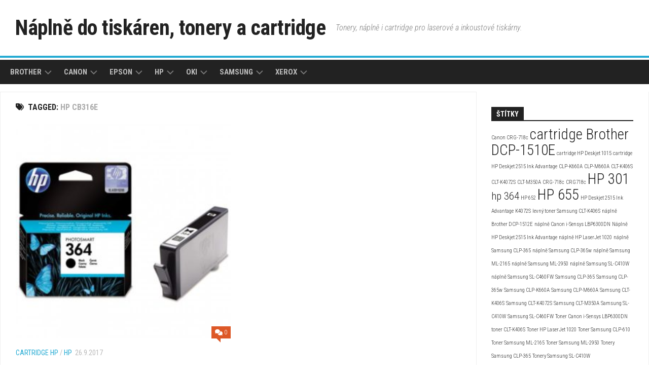

--- FILE ---
content_type: text/html; charset=UTF-8
request_url: https://cartridges.cz/tag/hp-cb316e/
body_size: 8727
content:
<!DOCTYPE html> 
<html class="no-js" lang="cs">

<head>
	<meta charset="UTF-8">
	<meta name="viewport" content="width=device-width, initial-scale=1.0">
	<link rel="profile" href="https://gmpg.org/xfn/11">
		
	<meta name='robots' content='index, follow, max-image-preview:large, max-snippet:-1, max-video-preview:-1' />
<script>document.documentElement.className = document.documentElement.className.replace("no-js","js");</script>

	<!-- This site is optimized with the Yoast SEO plugin v20.6 - https://yoast.com/wordpress/plugins/seo/ -->
	<title>HP CB316E Archivy - Náplně do tiskáren, tonery a cartridge</title>
	<link rel="canonical" href="https://cartridges.cz/tag/hp-cb316e/" />
	<meta property="og:locale" content="cs_CZ" />
	<meta property="og:type" content="article" />
	<meta property="og:title" content="HP CB316E Archivy - Náplně do tiskáren, tonery a cartridge" />
	<meta property="og:url" content="https://cartridges.cz/tag/hp-cb316e/" />
	<meta property="og:site_name" content="Náplně do tiskáren, tonery a cartridge" />
	<meta name="twitter:card" content="summary_large_image" />
	<script type="application/ld+json" class="yoast-schema-graph">{"@context":"https://schema.org","@graph":[{"@type":"CollectionPage","@id":"https://cartridges.cz/tag/hp-cb316e/","url":"https://cartridges.cz/tag/hp-cb316e/","name":"HP CB316E Archivy - Náplně do tiskáren, tonery a cartridge","isPartOf":{"@id":"https://cartridges.cz/#website"},"primaryImageOfPage":{"@id":"https://cartridges.cz/tag/hp-cb316e/#primaryimage"},"image":{"@id":"https://cartridges.cz/tag/hp-cb316e/#primaryimage"},"thumbnailUrl":"https://cartridges.cz/wp-content/uploads/2017/09/HP-CB316E.jpg","breadcrumb":{"@id":"https://cartridges.cz/tag/hp-cb316e/#breadcrumb"},"inLanguage":"cs"},{"@type":"ImageObject","inLanguage":"cs","@id":"https://cartridges.cz/tag/hp-cb316e/#primaryimage","url":"https://cartridges.cz/wp-content/uploads/2017/09/HP-CB316E.jpg","contentUrl":"https://cartridges.cz/wp-content/uploads/2017/09/HP-CB316E.jpg","width":600,"height":600,"caption":"HP CB316E"},{"@type":"BreadcrumbList","@id":"https://cartridges.cz/tag/hp-cb316e/#breadcrumb","itemListElement":[{"@type":"ListItem","position":1,"name":"Domů","item":"https://cartridges.cz/"},{"@type":"ListItem","position":2,"name":"HP CB316E"}]},{"@type":"WebSite","@id":"https://cartridges.cz/#website","url":"https://cartridges.cz/","name":"Náplně do tiskáren, tonery a cartridge","description":"Tonery, náplně i cartridge pro laserové a inkoustové tiskárny.","potentialAction":[{"@type":"SearchAction","target":{"@type":"EntryPoint","urlTemplate":"https://cartridges.cz/?s={search_term_string}"},"query-input":"required name=search_term_string"}],"inLanguage":"cs"}]}</script>
	<!-- / Yoast SEO plugin. -->


<link rel='dns-prefetch' href='//fonts.googleapis.com' />
<link rel='dns-prefetch' href='//s.w.org' />
<link rel='dns-prefetch' href='//www.googletagmanager.com' />
<link rel="alternate" type="application/rss+xml" title="Náplně do tiskáren, tonery a cartridge &raquo; RSS zdroj" href="https://cartridges.cz/feed/" />
<link rel="alternate" type="application/rss+xml" title="Náplně do tiskáren, tonery a cartridge &raquo; RSS komentářů" href="https://cartridges.cz/comments/feed/" />
<link rel="alternate" type="application/rss+xml" title="Náplně do tiskáren, tonery a cartridge &raquo; RSS pro štítek HP CB316E" href="https://cartridges.cz/tag/hp-cb316e/feed/" />
<script type="text/javascript">
window._wpemojiSettings = {"baseUrl":"https:\/\/s.w.org\/images\/core\/emoji\/14.0.0\/72x72\/","ext":".png","svgUrl":"https:\/\/s.w.org\/images\/core\/emoji\/14.0.0\/svg\/","svgExt":".svg","source":{"concatemoji":"https:\/\/cartridges.cz\/wp-includes\/js\/wp-emoji-release.min.js?ver=6.0.11"}};
/*! This file is auto-generated */
!function(e,a,t){var n,r,o,i=a.createElement("canvas"),p=i.getContext&&i.getContext("2d");function s(e,t){var a=String.fromCharCode,e=(p.clearRect(0,0,i.width,i.height),p.fillText(a.apply(this,e),0,0),i.toDataURL());return p.clearRect(0,0,i.width,i.height),p.fillText(a.apply(this,t),0,0),e===i.toDataURL()}function c(e){var t=a.createElement("script");t.src=e,t.defer=t.type="text/javascript",a.getElementsByTagName("head")[0].appendChild(t)}for(o=Array("flag","emoji"),t.supports={everything:!0,everythingExceptFlag:!0},r=0;r<o.length;r++)t.supports[o[r]]=function(e){if(!p||!p.fillText)return!1;switch(p.textBaseline="top",p.font="600 32px Arial",e){case"flag":return s([127987,65039,8205,9895,65039],[127987,65039,8203,9895,65039])?!1:!s([55356,56826,55356,56819],[55356,56826,8203,55356,56819])&&!s([55356,57332,56128,56423,56128,56418,56128,56421,56128,56430,56128,56423,56128,56447],[55356,57332,8203,56128,56423,8203,56128,56418,8203,56128,56421,8203,56128,56430,8203,56128,56423,8203,56128,56447]);case"emoji":return!s([129777,127995,8205,129778,127999],[129777,127995,8203,129778,127999])}return!1}(o[r]),t.supports.everything=t.supports.everything&&t.supports[o[r]],"flag"!==o[r]&&(t.supports.everythingExceptFlag=t.supports.everythingExceptFlag&&t.supports[o[r]]);t.supports.everythingExceptFlag=t.supports.everythingExceptFlag&&!t.supports.flag,t.DOMReady=!1,t.readyCallback=function(){t.DOMReady=!0},t.supports.everything||(n=function(){t.readyCallback()},a.addEventListener?(a.addEventListener("DOMContentLoaded",n,!1),e.addEventListener("load",n,!1)):(e.attachEvent("onload",n),a.attachEvent("onreadystatechange",function(){"complete"===a.readyState&&t.readyCallback()})),(e=t.source||{}).concatemoji?c(e.concatemoji):e.wpemoji&&e.twemoji&&(c(e.twemoji),c(e.wpemoji)))}(window,document,window._wpemojiSettings);
</script>
<style type="text/css">
img.wp-smiley,
img.emoji {
	display: inline !important;
	border: none !important;
	box-shadow: none !important;
	height: 1em !important;
	width: 1em !important;
	margin: 0 0.07em !important;
	vertical-align: -0.1em !important;
	background: none !important;
	padding: 0 !important;
}
</style>
	<link rel='stylesheet' id='wp-block-library-css'  href='https://cartridges.cz/wp-includes/css/dist/block-library/style.min.css?ver=6.0.11' type='text/css' media='all' />
<style id='global-styles-inline-css' type='text/css'>
body{--wp--preset--color--black: #000000;--wp--preset--color--cyan-bluish-gray: #abb8c3;--wp--preset--color--white: #ffffff;--wp--preset--color--pale-pink: #f78da7;--wp--preset--color--vivid-red: #cf2e2e;--wp--preset--color--luminous-vivid-orange: #ff6900;--wp--preset--color--luminous-vivid-amber: #fcb900;--wp--preset--color--light-green-cyan: #7bdcb5;--wp--preset--color--vivid-green-cyan: #00d084;--wp--preset--color--pale-cyan-blue: #8ed1fc;--wp--preset--color--vivid-cyan-blue: #0693e3;--wp--preset--color--vivid-purple: #9b51e0;--wp--preset--gradient--vivid-cyan-blue-to-vivid-purple: linear-gradient(135deg,rgba(6,147,227,1) 0%,rgb(155,81,224) 100%);--wp--preset--gradient--light-green-cyan-to-vivid-green-cyan: linear-gradient(135deg,rgb(122,220,180) 0%,rgb(0,208,130) 100%);--wp--preset--gradient--luminous-vivid-amber-to-luminous-vivid-orange: linear-gradient(135deg,rgba(252,185,0,1) 0%,rgba(255,105,0,1) 100%);--wp--preset--gradient--luminous-vivid-orange-to-vivid-red: linear-gradient(135deg,rgba(255,105,0,1) 0%,rgb(207,46,46) 100%);--wp--preset--gradient--very-light-gray-to-cyan-bluish-gray: linear-gradient(135deg,rgb(238,238,238) 0%,rgb(169,184,195) 100%);--wp--preset--gradient--cool-to-warm-spectrum: linear-gradient(135deg,rgb(74,234,220) 0%,rgb(151,120,209) 20%,rgb(207,42,186) 40%,rgb(238,44,130) 60%,rgb(251,105,98) 80%,rgb(254,248,76) 100%);--wp--preset--gradient--blush-light-purple: linear-gradient(135deg,rgb(255,206,236) 0%,rgb(152,150,240) 100%);--wp--preset--gradient--blush-bordeaux: linear-gradient(135deg,rgb(254,205,165) 0%,rgb(254,45,45) 50%,rgb(107,0,62) 100%);--wp--preset--gradient--luminous-dusk: linear-gradient(135deg,rgb(255,203,112) 0%,rgb(199,81,192) 50%,rgb(65,88,208) 100%);--wp--preset--gradient--pale-ocean: linear-gradient(135deg,rgb(255,245,203) 0%,rgb(182,227,212) 50%,rgb(51,167,181) 100%);--wp--preset--gradient--electric-grass: linear-gradient(135deg,rgb(202,248,128) 0%,rgb(113,206,126) 100%);--wp--preset--gradient--midnight: linear-gradient(135deg,rgb(2,3,129) 0%,rgb(40,116,252) 100%);--wp--preset--duotone--dark-grayscale: url('#wp-duotone-dark-grayscale');--wp--preset--duotone--grayscale: url('#wp-duotone-grayscale');--wp--preset--duotone--purple-yellow: url('#wp-duotone-purple-yellow');--wp--preset--duotone--blue-red: url('#wp-duotone-blue-red');--wp--preset--duotone--midnight: url('#wp-duotone-midnight');--wp--preset--duotone--magenta-yellow: url('#wp-duotone-magenta-yellow');--wp--preset--duotone--purple-green: url('#wp-duotone-purple-green');--wp--preset--duotone--blue-orange: url('#wp-duotone-blue-orange');--wp--preset--font-size--small: 13px;--wp--preset--font-size--medium: 20px;--wp--preset--font-size--large: 36px;--wp--preset--font-size--x-large: 42px;}.has-black-color{color: var(--wp--preset--color--black) !important;}.has-cyan-bluish-gray-color{color: var(--wp--preset--color--cyan-bluish-gray) !important;}.has-white-color{color: var(--wp--preset--color--white) !important;}.has-pale-pink-color{color: var(--wp--preset--color--pale-pink) !important;}.has-vivid-red-color{color: var(--wp--preset--color--vivid-red) !important;}.has-luminous-vivid-orange-color{color: var(--wp--preset--color--luminous-vivid-orange) !important;}.has-luminous-vivid-amber-color{color: var(--wp--preset--color--luminous-vivid-amber) !important;}.has-light-green-cyan-color{color: var(--wp--preset--color--light-green-cyan) !important;}.has-vivid-green-cyan-color{color: var(--wp--preset--color--vivid-green-cyan) !important;}.has-pale-cyan-blue-color{color: var(--wp--preset--color--pale-cyan-blue) !important;}.has-vivid-cyan-blue-color{color: var(--wp--preset--color--vivid-cyan-blue) !important;}.has-vivid-purple-color{color: var(--wp--preset--color--vivid-purple) !important;}.has-black-background-color{background-color: var(--wp--preset--color--black) !important;}.has-cyan-bluish-gray-background-color{background-color: var(--wp--preset--color--cyan-bluish-gray) !important;}.has-white-background-color{background-color: var(--wp--preset--color--white) !important;}.has-pale-pink-background-color{background-color: var(--wp--preset--color--pale-pink) !important;}.has-vivid-red-background-color{background-color: var(--wp--preset--color--vivid-red) !important;}.has-luminous-vivid-orange-background-color{background-color: var(--wp--preset--color--luminous-vivid-orange) !important;}.has-luminous-vivid-amber-background-color{background-color: var(--wp--preset--color--luminous-vivid-amber) !important;}.has-light-green-cyan-background-color{background-color: var(--wp--preset--color--light-green-cyan) !important;}.has-vivid-green-cyan-background-color{background-color: var(--wp--preset--color--vivid-green-cyan) !important;}.has-pale-cyan-blue-background-color{background-color: var(--wp--preset--color--pale-cyan-blue) !important;}.has-vivid-cyan-blue-background-color{background-color: var(--wp--preset--color--vivid-cyan-blue) !important;}.has-vivid-purple-background-color{background-color: var(--wp--preset--color--vivid-purple) !important;}.has-black-border-color{border-color: var(--wp--preset--color--black) !important;}.has-cyan-bluish-gray-border-color{border-color: var(--wp--preset--color--cyan-bluish-gray) !important;}.has-white-border-color{border-color: var(--wp--preset--color--white) !important;}.has-pale-pink-border-color{border-color: var(--wp--preset--color--pale-pink) !important;}.has-vivid-red-border-color{border-color: var(--wp--preset--color--vivid-red) !important;}.has-luminous-vivid-orange-border-color{border-color: var(--wp--preset--color--luminous-vivid-orange) !important;}.has-luminous-vivid-amber-border-color{border-color: var(--wp--preset--color--luminous-vivid-amber) !important;}.has-light-green-cyan-border-color{border-color: var(--wp--preset--color--light-green-cyan) !important;}.has-vivid-green-cyan-border-color{border-color: var(--wp--preset--color--vivid-green-cyan) !important;}.has-pale-cyan-blue-border-color{border-color: var(--wp--preset--color--pale-cyan-blue) !important;}.has-vivid-cyan-blue-border-color{border-color: var(--wp--preset--color--vivid-cyan-blue) !important;}.has-vivid-purple-border-color{border-color: var(--wp--preset--color--vivid-purple) !important;}.has-vivid-cyan-blue-to-vivid-purple-gradient-background{background: var(--wp--preset--gradient--vivid-cyan-blue-to-vivid-purple) !important;}.has-light-green-cyan-to-vivid-green-cyan-gradient-background{background: var(--wp--preset--gradient--light-green-cyan-to-vivid-green-cyan) !important;}.has-luminous-vivid-amber-to-luminous-vivid-orange-gradient-background{background: var(--wp--preset--gradient--luminous-vivid-amber-to-luminous-vivid-orange) !important;}.has-luminous-vivid-orange-to-vivid-red-gradient-background{background: var(--wp--preset--gradient--luminous-vivid-orange-to-vivid-red) !important;}.has-very-light-gray-to-cyan-bluish-gray-gradient-background{background: var(--wp--preset--gradient--very-light-gray-to-cyan-bluish-gray) !important;}.has-cool-to-warm-spectrum-gradient-background{background: var(--wp--preset--gradient--cool-to-warm-spectrum) !important;}.has-blush-light-purple-gradient-background{background: var(--wp--preset--gradient--blush-light-purple) !important;}.has-blush-bordeaux-gradient-background{background: var(--wp--preset--gradient--blush-bordeaux) !important;}.has-luminous-dusk-gradient-background{background: var(--wp--preset--gradient--luminous-dusk) !important;}.has-pale-ocean-gradient-background{background: var(--wp--preset--gradient--pale-ocean) !important;}.has-electric-grass-gradient-background{background: var(--wp--preset--gradient--electric-grass) !important;}.has-midnight-gradient-background{background: var(--wp--preset--gradient--midnight) !important;}.has-small-font-size{font-size: var(--wp--preset--font-size--small) !important;}.has-medium-font-size{font-size: var(--wp--preset--font-size--medium) !important;}.has-large-font-size{font-size: var(--wp--preset--font-size--large) !important;}.has-x-large-font-size{font-size: var(--wp--preset--font-size--x-large) !important;}
</style>
<link rel='stylesheet' id='kontrast-style-css'  href='https://cartridges.cz/wp-content/themes/kontrast/style.css?ver=6.0.11' type='text/css' media='all' />
<style id='kontrast-style-inline-css' type='text/css'>
body { font-family: "Roboto Condensed", Arial, sans-serif; }

</style>
<link rel='stylesheet' id='kontrast-responsive-css'  href='https://cartridges.cz/wp-content/themes/kontrast/responsive.css?ver=6.0.11' type='text/css' media='all' />
<link rel='stylesheet' id='kontrast-font-awesome-css'  href='https://cartridges.cz/wp-content/themes/kontrast/fonts/all.min.css?ver=6.0.11' type='text/css' media='all' />
<link rel='stylesheet' id='roboto-condensed-css'  href='//fonts.googleapis.com/css?family=Roboto+Condensed%3A400%2C300italic%2C300%2C400italic%2C700&#038;subset=latin%2Clatin-ext&#038;ver=6.0.11' type='text/css' media='all' />
<script type='text/javascript' src='https://cartridges.cz/wp-includes/js/jquery/jquery.min.js?ver=3.6.0' id='jquery-core-js'></script>
<script type='text/javascript' src='https://cartridges.cz/wp-includes/js/jquery/jquery-migrate.min.js?ver=3.3.2' id='jquery-migrate-js'></script>
<script type='text/javascript' src='https://cartridges.cz/wp-content/themes/kontrast/js/jquery.flexslider.min.js?ver=6.0.11' id='kontrast-flexslider-js'></script>
<link rel="https://api.w.org/" href="https://cartridges.cz/wp-json/" /><link rel="alternate" type="application/json" href="https://cartridges.cz/wp-json/wp/v2/tags/867" /><link rel="EditURI" type="application/rsd+xml" title="RSD" href="https://cartridges.cz/xmlrpc.php?rsd" />
<link rel="wlwmanifest" type="application/wlwmanifest+xml" href="https://cartridges.cz/wp-includes/wlwmanifest.xml" /> 
<meta name="generator" content="WordPress 6.0.11" />
<meta name="generator" content="Site Kit by Google 1.170.0" /><style id="kirki-inline-styles"></style></head>

<body class="archive tag tag-hp-cb316e tag-867 col-2cl full-width light-sidebar">

<svg xmlns="http://www.w3.org/2000/svg" viewBox="0 0 0 0" width="0" height="0" focusable="false" role="none" style="visibility: hidden; position: absolute; left: -9999px; overflow: hidden;" ><defs><filter id="wp-duotone-dark-grayscale"><feColorMatrix color-interpolation-filters="sRGB" type="matrix" values=" .299 .587 .114 0 0 .299 .587 .114 0 0 .299 .587 .114 0 0 .299 .587 .114 0 0 " /><feComponentTransfer color-interpolation-filters="sRGB" ><feFuncR type="table" tableValues="0 0.49803921568627" /><feFuncG type="table" tableValues="0 0.49803921568627" /><feFuncB type="table" tableValues="0 0.49803921568627" /><feFuncA type="table" tableValues="1 1" /></feComponentTransfer><feComposite in2="SourceGraphic" operator="in" /></filter></defs></svg><svg xmlns="http://www.w3.org/2000/svg" viewBox="0 0 0 0" width="0" height="0" focusable="false" role="none" style="visibility: hidden; position: absolute; left: -9999px; overflow: hidden;" ><defs><filter id="wp-duotone-grayscale"><feColorMatrix color-interpolation-filters="sRGB" type="matrix" values=" .299 .587 .114 0 0 .299 .587 .114 0 0 .299 .587 .114 0 0 .299 .587 .114 0 0 " /><feComponentTransfer color-interpolation-filters="sRGB" ><feFuncR type="table" tableValues="0 1" /><feFuncG type="table" tableValues="0 1" /><feFuncB type="table" tableValues="0 1" /><feFuncA type="table" tableValues="1 1" /></feComponentTransfer><feComposite in2="SourceGraphic" operator="in" /></filter></defs></svg><svg xmlns="http://www.w3.org/2000/svg" viewBox="0 0 0 0" width="0" height="0" focusable="false" role="none" style="visibility: hidden; position: absolute; left: -9999px; overflow: hidden;" ><defs><filter id="wp-duotone-purple-yellow"><feColorMatrix color-interpolation-filters="sRGB" type="matrix" values=" .299 .587 .114 0 0 .299 .587 .114 0 0 .299 .587 .114 0 0 .299 .587 .114 0 0 " /><feComponentTransfer color-interpolation-filters="sRGB" ><feFuncR type="table" tableValues="0.54901960784314 0.98823529411765" /><feFuncG type="table" tableValues="0 1" /><feFuncB type="table" tableValues="0.71764705882353 0.25490196078431" /><feFuncA type="table" tableValues="1 1" /></feComponentTransfer><feComposite in2="SourceGraphic" operator="in" /></filter></defs></svg><svg xmlns="http://www.w3.org/2000/svg" viewBox="0 0 0 0" width="0" height="0" focusable="false" role="none" style="visibility: hidden; position: absolute; left: -9999px; overflow: hidden;" ><defs><filter id="wp-duotone-blue-red"><feColorMatrix color-interpolation-filters="sRGB" type="matrix" values=" .299 .587 .114 0 0 .299 .587 .114 0 0 .299 .587 .114 0 0 .299 .587 .114 0 0 " /><feComponentTransfer color-interpolation-filters="sRGB" ><feFuncR type="table" tableValues="0 1" /><feFuncG type="table" tableValues="0 0.27843137254902" /><feFuncB type="table" tableValues="0.5921568627451 0.27843137254902" /><feFuncA type="table" tableValues="1 1" /></feComponentTransfer><feComposite in2="SourceGraphic" operator="in" /></filter></defs></svg><svg xmlns="http://www.w3.org/2000/svg" viewBox="0 0 0 0" width="0" height="0" focusable="false" role="none" style="visibility: hidden; position: absolute; left: -9999px; overflow: hidden;" ><defs><filter id="wp-duotone-midnight"><feColorMatrix color-interpolation-filters="sRGB" type="matrix" values=" .299 .587 .114 0 0 .299 .587 .114 0 0 .299 .587 .114 0 0 .299 .587 .114 0 0 " /><feComponentTransfer color-interpolation-filters="sRGB" ><feFuncR type="table" tableValues="0 0" /><feFuncG type="table" tableValues="0 0.64705882352941" /><feFuncB type="table" tableValues="0 1" /><feFuncA type="table" tableValues="1 1" /></feComponentTransfer><feComposite in2="SourceGraphic" operator="in" /></filter></defs></svg><svg xmlns="http://www.w3.org/2000/svg" viewBox="0 0 0 0" width="0" height="0" focusable="false" role="none" style="visibility: hidden; position: absolute; left: -9999px; overflow: hidden;" ><defs><filter id="wp-duotone-magenta-yellow"><feColorMatrix color-interpolation-filters="sRGB" type="matrix" values=" .299 .587 .114 0 0 .299 .587 .114 0 0 .299 .587 .114 0 0 .299 .587 .114 0 0 " /><feComponentTransfer color-interpolation-filters="sRGB" ><feFuncR type="table" tableValues="0.78039215686275 1" /><feFuncG type="table" tableValues="0 0.94901960784314" /><feFuncB type="table" tableValues="0.35294117647059 0.47058823529412" /><feFuncA type="table" tableValues="1 1" /></feComponentTransfer><feComposite in2="SourceGraphic" operator="in" /></filter></defs></svg><svg xmlns="http://www.w3.org/2000/svg" viewBox="0 0 0 0" width="0" height="0" focusable="false" role="none" style="visibility: hidden; position: absolute; left: -9999px; overflow: hidden;" ><defs><filter id="wp-duotone-purple-green"><feColorMatrix color-interpolation-filters="sRGB" type="matrix" values=" .299 .587 .114 0 0 .299 .587 .114 0 0 .299 .587 .114 0 0 .299 .587 .114 0 0 " /><feComponentTransfer color-interpolation-filters="sRGB" ><feFuncR type="table" tableValues="0.65098039215686 0.40392156862745" /><feFuncG type="table" tableValues="0 1" /><feFuncB type="table" tableValues="0.44705882352941 0.4" /><feFuncA type="table" tableValues="1 1" /></feComponentTransfer><feComposite in2="SourceGraphic" operator="in" /></filter></defs></svg><svg xmlns="http://www.w3.org/2000/svg" viewBox="0 0 0 0" width="0" height="0" focusable="false" role="none" style="visibility: hidden; position: absolute; left: -9999px; overflow: hidden;" ><defs><filter id="wp-duotone-blue-orange"><feColorMatrix color-interpolation-filters="sRGB" type="matrix" values=" .299 .587 .114 0 0 .299 .587 .114 0 0 .299 .587 .114 0 0 .299 .587 .114 0 0 " /><feComponentTransfer color-interpolation-filters="sRGB" ><feFuncR type="table" tableValues="0.098039215686275 1" /><feFuncG type="table" tableValues="0 0.66274509803922" /><feFuncB type="table" tableValues="0.84705882352941 0.41960784313725" /><feFuncA type="table" tableValues="1 1" /></feComponentTransfer><feComposite in2="SourceGraphic" operator="in" /></filter></defs></svg>
<a class="skip-link screen-reader-text" href="#page">Skip to content</a>

<div id="wrapper">

	<header id="header">
		
				
				
				
		<div class="container-inner group">
			
							<div class="group pad">
					<p class="site-title"><a href="https://cartridges.cz/" rel="home">Náplně do tiskáren, tonery a cartridge</a></p>
											<p class="site-description">Tonery, náplně i cartridge pro laserové a inkoustové tiskárny.</p>
														</div>
						
						
							<div id="wrap-nav-header" class="wrap-nav">
							<nav id="nav-header-nav" class="main-navigation nav-menu">
			<button class="menu-toggle" aria-controls="primary-menu" aria-expanded="false">
				<span class="screen-reader-text">Expand Menu</span><div class="menu-toggle-icon"><span></span><span></span><span></span></div>			</button>
			<div class="menu-top-container"><ul id="nav-header" class="menu"><li id="menu-item-242" class="menu-item menu-item-type-taxonomy menu-item-object-category menu-item-has-children menu-item-242"><span class="menu-item-wrapper has-arrow"><a href="https://cartridges.cz/category/brother/">Brother</a><button onClick="alxMediaMenu.toggleItem(this)"><span class="screen-reader-text">Toggle Child Menu</span><svg class="svg-icon" aria-hidden="true" role="img" focusable="false" xmlns="http://www.w3.org/2000/svg" width="14" height="8" viewBox="0 0 20 12"><polygon fill="" fill-rule="evenodd" points="1319.899 365.778 1327.678 358 1329.799 360.121 1319.899 370.021 1310 360.121 1312.121 358" transform="translate(-1310 -358)"></polygon></svg></button></span>
<ul class="sub-menu">
	<li id="menu-item-243" class="menu-item menu-item-type-taxonomy menu-item-object-category menu-item-243"><span class="menu-item-wrapper"><a href="https://cartridges.cz/category/brother/tiskarny-brother/">Tiskárny Brother</a></span></li>
	<li id="menu-item-244" class="menu-item menu-item-type-taxonomy menu-item-object-category menu-item-244"><span class="menu-item-wrapper"><a href="https://cartridges.cz/category/brother/tonery-brother/">Tonery Brother</a></span></li>
</ul>
</li>
<li id="menu-item-459" class="menu-item menu-item-type-taxonomy menu-item-object-category menu-item-has-children menu-item-459"><span class="menu-item-wrapper has-arrow"><a href="https://cartridges.cz/category/canon/">Canon</a><button onClick="alxMediaMenu.toggleItem(this)"><span class="screen-reader-text">Toggle Child Menu</span><svg class="svg-icon" aria-hidden="true" role="img" focusable="false" xmlns="http://www.w3.org/2000/svg" width="14" height="8" viewBox="0 0 20 12"><polygon fill="" fill-rule="evenodd" points="1319.899 365.778 1327.678 358 1329.799 360.121 1319.899 370.021 1310 360.121 1312.121 358" transform="translate(-1310 -358)"></polygon></svg></button></span>
<ul class="sub-menu">
	<li id="menu-item-966" class="menu-item menu-item-type-taxonomy menu-item-object-category menu-item-966"><span class="menu-item-wrapper"><a href="https://cartridges.cz/category/canon/cartridge-canon/">Cartridge Canon</a></span></li>
	<li id="menu-item-466" class="menu-item menu-item-type-taxonomy menu-item-object-category menu-item-466"><span class="menu-item-wrapper"><a href="https://cartridges.cz/category/canon/tiskarny-canon/">Tiskárny Canon</a></span></li>
	<li id="menu-item-460" class="menu-item menu-item-type-taxonomy menu-item-object-category menu-item-460"><span class="menu-item-wrapper"><a href="https://cartridges.cz/category/canon/tonery-canon/">Tonery Canon</a></span></li>
</ul>
</li>
<li id="menu-item-5593" class="menu-item menu-item-type-taxonomy menu-item-object-category menu-item-has-children menu-item-5593"><span class="menu-item-wrapper has-arrow"><a href="https://cartridges.cz/category/epson/">Epson</a><button onClick="alxMediaMenu.toggleItem(this)"><span class="screen-reader-text">Toggle Child Menu</span><svg class="svg-icon" aria-hidden="true" role="img" focusable="false" xmlns="http://www.w3.org/2000/svg" width="14" height="8" viewBox="0 0 20 12"><polygon fill="" fill-rule="evenodd" points="1319.899 365.778 1327.678 358 1329.799 360.121 1319.899 370.021 1310 360.121 1312.121 358" transform="translate(-1310 -358)"></polygon></svg></button></span>
<ul class="sub-menu">
	<li id="menu-item-5594" class="menu-item menu-item-type-taxonomy menu-item-object-category menu-item-5594"><span class="menu-item-wrapper"><a href="https://cartridges.cz/category/epson/cartridge-epson/">Cartridge Epson</a></span></li>
	<li id="menu-item-5624" class="menu-item menu-item-type-taxonomy menu-item-object-category menu-item-5624"><span class="menu-item-wrapper"><a href="https://cartridges.cz/category/epson/tiskarny-epson/">Tiskárny Epson</a></span></li>
</ul>
</li>
<li id="menu-item-173" class="menu-item menu-item-type-taxonomy menu-item-object-category menu-item-has-children menu-item-173"><span class="menu-item-wrapper has-arrow"><a href="https://cartridges.cz/category/hp/">HP</a><button onClick="alxMediaMenu.toggleItem(this)"><span class="screen-reader-text">Toggle Child Menu</span><svg class="svg-icon" aria-hidden="true" role="img" focusable="false" xmlns="http://www.w3.org/2000/svg" width="14" height="8" viewBox="0 0 20 12"><polygon fill="" fill-rule="evenodd" points="1319.899 365.778 1327.678 358 1329.799 360.121 1319.899 370.021 1310 360.121 1312.121 358" transform="translate(-1310 -358)"></polygon></svg></button></span>
<ul class="sub-menu">
	<li id="menu-item-866" class="menu-item menu-item-type-taxonomy menu-item-object-category menu-item-866"><span class="menu-item-wrapper"><a href="https://cartridges.cz/category/hp/cartridge-hp/">Cartridge HP</a></span></li>
	<li id="menu-item-174" class="menu-item menu-item-type-taxonomy menu-item-object-category menu-item-174"><span class="menu-item-wrapper"><a href="https://cartridges.cz/category/hp/tonery-hp/">Tonery HP</a></span></li>
	<li id="menu-item-180" class="menu-item menu-item-type-taxonomy menu-item-object-category menu-item-180"><span class="menu-item-wrapper"><a href="https://cartridges.cz/category/hp/tiskarny-hp/">Tiskárny HP</a></span></li>
</ul>
</li>
<li id="menu-item-4675" class="menu-item menu-item-type-taxonomy menu-item-object-category menu-item-has-children menu-item-4675"><span class="menu-item-wrapper has-arrow"><a href="https://cartridges.cz/category/oki/">Oki</a><button onClick="alxMediaMenu.toggleItem(this)"><span class="screen-reader-text">Toggle Child Menu</span><svg class="svg-icon" aria-hidden="true" role="img" focusable="false" xmlns="http://www.w3.org/2000/svg" width="14" height="8" viewBox="0 0 20 12"><polygon fill="" fill-rule="evenodd" points="1319.899 365.778 1327.678 358 1329.799 360.121 1319.899 370.021 1310 360.121 1312.121 358" transform="translate(-1310 -358)"></polygon></svg></button></span>
<ul class="sub-menu">
	<li id="menu-item-4687" class="menu-item menu-item-type-taxonomy menu-item-object-category menu-item-4687"><span class="menu-item-wrapper"><a href="https://cartridges.cz/category/oki/tiskarny-oki/">Tiskárny OKI</a></span></li>
	<li id="menu-item-4676" class="menu-item menu-item-type-taxonomy menu-item-object-category menu-item-4676"><span class="menu-item-wrapper"><a href="https://cartridges.cz/category/oki/tonery-oki/">Tonery Oki</a></span></li>
</ul>
</li>
<li id="menu-item-6" class="menu-item menu-item-type-taxonomy menu-item-object-category menu-item-has-children menu-item-6"><span class="menu-item-wrapper has-arrow"><a href="https://cartridges.cz/category/samsung/">Samsung</a><button onClick="alxMediaMenu.toggleItem(this)"><span class="screen-reader-text">Toggle Child Menu</span><svg class="svg-icon" aria-hidden="true" role="img" focusable="false" xmlns="http://www.w3.org/2000/svg" width="14" height="8" viewBox="0 0 20 12"><polygon fill="" fill-rule="evenodd" points="1319.899 365.778 1327.678 358 1329.799 360.121 1319.899 370.021 1310 360.121 1312.121 358" transform="translate(-1310 -358)"></polygon></svg></button></span>
<ul class="sub-menu">
	<li id="menu-item-7" class="menu-item menu-item-type-taxonomy menu-item-object-category menu-item-7"><span class="menu-item-wrapper"><a href="https://cartridges.cz/category/samsung/tiskarny-samsung/">Tiskárny Samsung</a></span></li>
	<li id="menu-item-8" class="menu-item menu-item-type-taxonomy menu-item-object-category menu-item-8"><span class="menu-item-wrapper"><a href="https://cartridges.cz/category/samsung/tonery-samsung/">Tonery Samsung</a></span></li>
</ul>
</li>
<li id="menu-item-5260" class="menu-item menu-item-type-taxonomy menu-item-object-category menu-item-has-children menu-item-5260"><span class="menu-item-wrapper has-arrow"><a href="https://cartridges.cz/category/xerox/">Xerox</a><button onClick="alxMediaMenu.toggleItem(this)"><span class="screen-reader-text">Toggle Child Menu</span><svg class="svg-icon" aria-hidden="true" role="img" focusable="false" xmlns="http://www.w3.org/2000/svg" width="14" height="8" viewBox="0 0 20 12"><polygon fill="" fill-rule="evenodd" points="1319.899 365.778 1327.678 358 1329.799 360.121 1319.899 370.021 1310 360.121 1312.121 358" transform="translate(-1310 -358)"></polygon></svg></button></span>
<ul class="sub-menu">
	<li id="menu-item-5261" class="menu-item menu-item-type-taxonomy menu-item-object-category menu-item-5261"><span class="menu-item-wrapper"><a href="https://cartridges.cz/category/xerox/tiskarny-xerox/">Tiskárny Xerox</a></span></li>
	<li id="menu-item-5262" class="menu-item menu-item-type-taxonomy menu-item-object-category menu-item-5262"><span class="menu-item-wrapper"><a href="https://cartridges.cz/category/xerox/tonery-xerox/">Tonery Xerox</a></span></li>
</ul>
</li>
</ul></div>		</nav>
						</div>
						
						
		</div><!--/.container-->
		
	</header><!--/#header-->
	
	<div class="container" id="page">
		<div class="container-inner">			
			<div class="main">
				<div class="main-inner group">
<div class="content">

	<div class="page-title pad group">

			<h1><i class="fas fa-tags"></i>Tagged: <span>HP CB316E</span></h1>
		
	
</div><!--/.page-title-->
	<div class="pad group">

							
		
						<div class="post-list group">
				<div class="post-row">					<article id="post-1930" class="group post-1930 post type-post status-publish format-standard has-post-thumbnail hentry category-cartridge-hp category-hp tag-hp-364 tag-hp-cb316e">	
	<div class="post-inner post-hover">
		
		<div class="post-thumbnail">
			<a href="https://cartridges.cz/hp-cb316e/">
									<img width="245" height="245" src="https://cartridges.cz/wp-content/uploads/2017/09/HP-CB316E.jpg" class="attachment-kontrast-medium size-kontrast-medium wp-post-image" alt="HP CB316E" srcset="https://cartridges.cz/wp-content/uploads/2017/09/HP-CB316E.jpg 600w, https://cartridges.cz/wp-content/uploads/2017/09/HP-CB316E-150x150.jpg 150w, https://cartridges.cz/wp-content/uploads/2017/09/HP-CB316E-300x300.jpg 300w" sizes="(max-width: 245px) 100vw, 245px" loading="eager" />																			</a>
							<a class="post-comments" href="https://cartridges.cz/hp-cb316e/#respond"><span><i class="fas fa-comments"></i>0</span></a>
					</div><!--/.post-thumbnail-->
		
		<div class="post-meta group">
			<p class="post-category"><a href="https://cartridges.cz/category/hp/cartridge-hp/" rel="category tag">Cartridge HP</a> / <a href="https://cartridges.cz/category/hp/" rel="category tag">HP</a></p>
			<p class="post-date">26.9.2017</p>
		</div><!--/.post-meta-->
		
		<h2 class="post-title">
			<a href="https://cartridges.cz/hp-cb316e/" rel="bookmark">HP CB316E</a>
		</h2><!--/.post-title-->
		
				<div class="entry excerpt">				
			<p>HP CB316E použití HP CB316E Pro inkoustové tiskárny a kopírky: HP PHOTOSMART C5380, HP PHOTOSMART CN245B HP PHOTOSMART B209, HP PHOTOSMART E-ALL-IN-ONE HP PHOTOSMART 5510 E-ALL-IN-ONE, HP DESKJET 3070A HP PHOTOSMART 5515 E-ALL-IN-ONE, HP PHOTOSMART 6510 E-ALL-IN-ONE HP PHOTOSMART 7510 E-ALL-IN-ONE, HP PHOTOSMART&#46;&#46;&#46;</p>
		</div><!--/.entry-->
				
	</div><!--/.post-inner-->	
</article><!--/.post-->					</div>			</div><!--/.post-list-->
			
			<nav class="pagination group">
			<ul class="group">
			<li class="prev left"></li>
			<li class="next right"></li>
		</ul>
	</nav><!--/.pagination-->

		
	</div><!--/.pad-->

</div><!--/.content-->


	<div class="sidebar s1 ">
		
		<a class="sidebar-toggle" title="Expand Sidebar"><i class="fa icon-sidebar-toggle"></i></a>
		
		<div class="sidebar-content">
			
						
						
			<div id="tag_cloud-2" class="widget widget_tag_cloud"><h3 class="group"><span>Štítky</span></h3><div class="tagcloud"><a href="https://cartridges.cz/tag/canon-crg-718c/" class="tag-cloud-link tag-link-267 tag-link-position-1" style="font-size: 8pt;" aria-label="Canon CRG-718c (2 položky)">Canon CRG-718c</a>
<a href="https://cartridges.cz/tag/cartridge-brother-dcp-1510e/" class="tag-cloud-link tag-link-1809 tag-link-position-2" style="font-size: 22pt;" aria-label="cartridge Brother DCP-1510E (4 položky)">cartridge Brother DCP-1510E</a>
<a href="https://cartridges.cz/tag/cartridge-hp-deskjet-1015/" class="tag-cloud-link tag-link-447 tag-link-position-3" style="font-size: 8pt;" aria-label="cartridge HP Deskjet 1015 (2 položky)">cartridge HP Deskjet 1015</a>
<a href="https://cartridges.cz/tag/cartridge-hp-deskjet-2515-ink-advantage/" class="tag-cloud-link tag-link-435 tag-link-position-4" style="font-size: 8pt;" aria-label="cartridge HP Deskjet 2515 Ink Advantage (2 položky)">cartridge HP Deskjet 2515 Ink Advantage</a>
<a href="https://cartridges.cz/tag/clp-k660a/" class="tag-cloud-link tag-link-339 tag-link-position-5" style="font-size: 8pt;" aria-label="CLP-K660A (2 položky)">CLP-K660A</a>
<a href="https://cartridges.cz/tag/clp-m660a/" class="tag-cloud-link tag-link-341 tag-link-position-6" style="font-size: 8pt;" aria-label="CLP-M660A (2 položky)">CLP-M660A</a>
<a href="https://cartridges.cz/tag/clt-k406s/" class="tag-cloud-link tag-link-473 tag-link-position-7" style="font-size: 8pt;" aria-label="CLT-K406S (2 položky)">CLT-K406S</a>
<a href="https://cartridges.cz/tag/clt-k4072s/" class="tag-cloud-link tag-link-213 tag-link-position-8" style="font-size: 8pt;" aria-label="CLT-K4072S (2 položky)">CLT-K4072S</a>
<a href="https://cartridges.cz/tag/clt-m350a/" class="tag-cloud-link tag-link-332 tag-link-position-9" style="font-size: 8pt;" aria-label="CLT-M350A (2 položky)">CLT-M350A</a>
<a href="https://cartridges.cz/tag/crg-718c/" class="tag-cloud-link tag-link-268 tag-link-position-10" style="font-size: 8pt;" aria-label="CRG-718c (2 položky)">CRG-718c</a>
<a href="https://cartridges.cz/tag/crg718c/" class="tag-cloud-link tag-link-269 tag-link-position-11" style="font-size: 8pt;" aria-label="CRG718c (2 položky)">CRG718c</a>
<a href="https://cartridges.cz/tag/hp-301/" class="tag-cloud-link tag-link-713 tag-link-position-12" style="font-size: 22pt;" aria-label="HP 301 (4 položky)">HP 301</a>
<a href="https://cartridges.cz/tag/hp-364/" class="tag-cloud-link tag-link-868 tag-link-position-13" style="font-size: 15.636363636364pt;" aria-label="hp 364 (3 položky)">hp 364</a>
<a href="https://cartridges.cz/tag/hp-652/" class="tag-cloud-link tag-link-355 tag-link-position-14" style="font-size: 8pt;" aria-label="HP 652 (2 položky)">HP 652</a>
<a href="https://cartridges.cz/tag/hp-655/" class="tag-cloud-link tag-link-600 tag-link-position-15" style="font-size: 22pt;" aria-label="HP 655 (4 položky)">HP 655</a>
<a href="https://cartridges.cz/tag/hp-deskjet-2515-ink-advantage/" class="tag-cloud-link tag-link-434 tag-link-position-16" style="font-size: 8pt;" aria-label="HP Deskjet 2515 Ink Advantage (2 položky)">HP Deskjet 2515 Ink Advantage</a>
<a href="https://cartridges.cz/tag/k4072s/" class="tag-cloud-link tag-link-214 tag-link-position-17" style="font-size: 8pt;" aria-label="K4072S (2 položky)">K4072S</a>
<a href="https://cartridges.cz/tag/levny-toner-samsung-clt-k406s/" class="tag-cloud-link tag-link-475 tag-link-position-18" style="font-size: 8pt;" aria-label="levný toner Samsung CLT-K406S (2 položky)">levný toner Samsung CLT-K406S</a>
<a href="https://cartridges.cz/tag/naplne-brother-dcp-1512e/" class="tag-cloud-link tag-link-132 tag-link-position-19" style="font-size: 8pt;" aria-label="náplně Brother DCP-1512E (2 položky)">náplně Brother DCP-1512E</a>
<a href="https://cartridges.cz/tag/naplne-canon-i-sensys-lbp6300dn/" class="tag-cloud-link tag-link-301 tag-link-position-20" style="font-size: 8pt;" aria-label="náplně Canon i-Sensys LBP6300DN (2 položky)">náplně Canon i-Sensys LBP6300DN</a>
<a href="https://cartridges.cz/tag/naplne-hp-deskjet-2515-ink-advantage/" class="tag-cloud-link tag-link-433 tag-link-position-21" style="font-size: 8pt;" aria-label="Náplně HP Deskjet 2515 Ink Advantage (2 položky)">Náplně HP Deskjet 2515 Ink Advantage</a>
<a href="https://cartridges.cz/tag/naplne-hp-laserjet-1020/" class="tag-cloud-link tag-link-104 tag-link-position-22" style="font-size: 8pt;" aria-label="náplně HP LaserJet 1020 (2 položky)">náplně HP LaserJet 1020</a>
<a href="https://cartridges.cz/tag/naplne-samsung-clp-365/" class="tag-cloud-link tag-link-488 tag-link-position-23" style="font-size: 8pt;" aria-label="náplně Samsung CLP-365 (2 položky)">náplně Samsung CLP-365</a>
<a href="https://cartridges.cz/tag/naplne-samsung-clp-365w/" class="tag-cloud-link tag-link-491 tag-link-position-24" style="font-size: 8pt;" aria-label="náplně Samsung CLP-365w (2 položky)">náplně Samsung CLP-365w</a>
<a href="https://cartridges.cz/tag/naplne-samsung-ml-2165/" class="tag-cloud-link tag-link-72 tag-link-position-25" style="font-size: 8pt;" aria-label="náplně Samsung ML-2165 (2 položky)">náplně Samsung ML-2165</a>
<a href="https://cartridges.cz/tag/naplne-samsung-ml-2950/" class="tag-cloud-link tag-link-626 tag-link-position-26" style="font-size: 8pt;" aria-label="náplně Samsung ML-2950 (2 položky)">náplně Samsung ML-2950</a>
<a href="https://cartridges.cz/tag/naplne-samsung-sl-c410w/" class="tag-cloud-link tag-link-509 tag-link-position-27" style="font-size: 8pt;" aria-label="náplně Samsung SL-C410W (2 položky)">náplně Samsung SL-C410W</a>
<a href="https://cartridges.cz/tag/naplne-samsung-sl-c460fw/" class="tag-cloud-link tag-link-515 tag-link-position-28" style="font-size: 8pt;" aria-label="náplně Samsung SL-C460FW (2 položky)">náplně Samsung SL-C460FW</a>
<a href="https://cartridges.cz/tag/samsung-clp-365/" class="tag-cloud-link tag-link-487 tag-link-position-29" style="font-size: 8pt;" aria-label="Samsung CLP-365 (2 položky)">Samsung CLP-365</a>
<a href="https://cartridges.cz/tag/samsung-clp-365w/" class="tag-cloud-link tag-link-490 tag-link-position-30" style="font-size: 8pt;" aria-label="Samsung CLP-365w (2 položky)">Samsung CLP-365w</a>
<a href="https://cartridges.cz/tag/samsung-clp-k660a/" class="tag-cloud-link tag-link-338 tag-link-position-31" style="font-size: 8pt;" aria-label="Samsung CLP-K660A (2 položky)">Samsung CLP-K660A</a>
<a href="https://cartridges.cz/tag/samsung-clp-m660a/" class="tag-cloud-link tag-link-340 tag-link-position-32" style="font-size: 8pt;" aria-label="Samsung CLP-M660A (2 položky)">Samsung CLP-M660A</a>
<a href="https://cartridges.cz/tag/samsung-clt-k406s/" class="tag-cloud-link tag-link-472 tag-link-position-33" style="font-size: 8pt;" aria-label="Samsung CLT-K406S (2 položky)">Samsung CLT-K406S</a>
<a href="https://cartridges.cz/tag/samsung-clt-k4072s/" class="tag-cloud-link tag-link-212 tag-link-position-34" style="font-size: 8pt;" aria-label="Samsung CLT-K4072S (2 položky)">Samsung CLT-K4072S</a>
<a href="https://cartridges.cz/tag/samsung-clt-m350a/" class="tag-cloud-link tag-link-331 tag-link-position-35" style="font-size: 8pt;" aria-label="Samsung CLT-M350A (2 položky)">Samsung CLT-M350A</a>
<a href="https://cartridges.cz/tag/samsung-sl-c410w/" class="tag-cloud-link tag-link-508 tag-link-position-36" style="font-size: 8pt;" aria-label="Samsung SL-C410W (2 položky)">Samsung SL-C410W</a>
<a href="https://cartridges.cz/tag/samsung-sl-c460fw/" class="tag-cloud-link tag-link-514 tag-link-position-37" style="font-size: 8pt;" aria-label="Samsung SL-C460FW (2 položky)">Samsung SL-C460FW</a>
<a href="https://cartridges.cz/tag/toner-canon-i-sensys-lbp6300dn/" class="tag-cloud-link tag-link-300 tag-link-position-38" style="font-size: 8pt;" aria-label="Toner Canon i-Sensys LBP6300DN (2 položky)">Toner Canon i-Sensys LBP6300DN</a>
<a href="https://cartridges.cz/tag/toner-clt-k406s/" class="tag-cloud-link tag-link-474 tag-link-position-39" style="font-size: 8pt;" aria-label="toner CLT-K406S (2 položky)">toner CLT-K406S</a>
<a href="https://cartridges.cz/tag/toner-hp-laserjet-1020/" class="tag-cloud-link tag-link-103 tag-link-position-40" style="font-size: 8pt;" aria-label="Toner HP LaserJet 1020 (2 položky)">Toner HP LaserJet 1020</a>
<a href="https://cartridges.cz/tag/toner-samsung-clp-610/" class="tag-cloud-link tag-link-342 tag-link-position-41" style="font-size: 8pt;" aria-label="Toner Samsung CLP-610 (2 položky)">Toner Samsung CLP-610</a>
<a href="https://cartridges.cz/tag/toner-samsung-ml-2165/" class="tag-cloud-link tag-link-71 tag-link-position-42" style="font-size: 8pt;" aria-label="Toner Samsung ML-2165 (2 položky)">Toner Samsung ML-2165</a>
<a href="https://cartridges.cz/tag/toner-samsung-ml-2950/" class="tag-cloud-link tag-link-625 tag-link-position-43" style="font-size: 8pt;" aria-label="Toner Samsung ML-2950 (2 položky)">Toner Samsung ML-2950</a>
<a href="https://cartridges.cz/tag/tonery-samsung-clp-365/" class="tag-cloud-link tag-link-486 tag-link-position-44" style="font-size: 8pt;" aria-label="Tonery Samsung CLP-365 (2 položky)">Tonery Samsung CLP-365</a>
<a href="https://cartridges.cz/tag/tonery-samsung-sl-c410w/" class="tag-cloud-link tag-link-507 tag-link-position-45" style="font-size: 8pt;" aria-label="Tonery Samsung SL-C410W (2 položky)">Tonery Samsung SL-C410W</a></div>
</div><div id="search-5" class="widget widget_search"><h3 class="group"><span>hledej</span></h3><form method="get" class="searchform themeform" action="https://cartridges.cz/">
	<div>
		<input type="text" class="search" name="s" onblur="if(this.value=='')this.value='To search type and hit enter';" onfocus="if(this.value=='To search type and hit enter')this.value='';" value="To search type and hit enter" />
	</div>
</form></div><div id="rss-2" class="widget widget_rss"><h3 class="group"><span><a class="rsswidget rss-widget-feed" href="http://eublog.cz/feed"><img class="rss-widget-icon" style="border:0" width="14" height="14" src="https://cartridges.cz/wp-includes/images/rss.png" alt="RSS" /></a> <a class="rsswidget rss-widget-title" href="https://eublog.cz/">News</a></span></h3><ul><li><a class='rsswidget' href='https://eublog.cz/oklahoma-city/'>Oklahoma City</a> <span class="rss-date">27.5.2025</span></li><li><a class='rsswidget' href='https://eublog.cz/tokio/'>Tokio</a> <span class="rss-date">25.5.2025</span></li><li><a class='rsswidget' href='https://eublog.cz/yokohama/'>Yokohama</a> <span class="rss-date">24.5.2025</span></li><li><a class='rsswidget' href='https://eublog.cz/osaka/'>Osaka</a> <span class="rss-date">24.5.2025</span></li><li><a class='rsswidget' href='https://eublog.cz/nagoya/'>Nagoya</a> <span class="rss-date">23.5.2025</span></li><li><a class='rsswidget' href='https://eublog.cz/sapporo/'>Sapporo</a> <span class="rss-date">20.5.2025</span></li><li><a class='rsswidget' href='https://eublog.cz/fukuoka/'>Fukuoka</a> <span class="rss-date">18.5.2025</span></li><li><a class='rsswidget' href='https://eublog.cz/kawasaki-kanagawa/'>Kawasaki (Kanagawa)</a> <span class="rss-date">17.5.2025</span></li><li><a class='rsswidget' href='https://eublog.cz/kobe/'>Kobe</a> <span class="rss-date">16.5.2025</span></li><li><a class='rsswidget' href='https://eublog.cz/kyoto/'>Kyoto</a> <span class="rss-date">13.5.2025</span></li></ul></div><div id="rss-3" class="widget widget_rss"><h3 class="group"><span><a class="rsswidget rss-widget-feed" href="https://technischefakten.de/feed"><img class="rss-widget-icon" style="border:0" width="14" height="14" src="https://cartridges.cz/wp-includes/images/rss.png" alt="RSS" /></a> <a class="rsswidget rss-widget-title" href="https://technischefakten.de/">Technische Parameter</a></span></h3><ul><li><a class='rsswidget' href='https://technischefakten.de/british-aerospace-jetstream/'>British Aerospace Jetstream</a></li><li><a class='rsswidget' href='https://technischefakten.de/british-aerospace-atp/'>British Aerospace ATP</a></li><li><a class='rsswidget' href='https://technischefakten.de/british-aerospace-146/'>British Aerospace 146</a></li><li><a class='rsswidget' href='https://technischefakten.de/british-aerospace-125/'>British Aerospace 125</a></li><li><a class='rsswidget' href='https://technischefakten.de/bristol-britannia/'>Bristol Britannia</a></li></ul></div>			
		</div><!--/.sidebar-content-->
		
	</div><!--/.sidebar-->

		

				</div><!--/.main-inner-->
			</div><!--/.main-->
		</div><!--/.container-inner-->
	</div><!--/.container-->

	<footer id="footer">

		
		
		
		
		<div class="container" id="footer-bottom">
			<div class="container-inner">

				<a id="back-to-top" href="#"><i class="fas fa-angle-up"></i></a>

				<div class="pad group">

					<div class="grid one-half">

						<div id="copyright">
															<p>Náplně do tiskáren, tonery a cartridge &copy; 2026. All Rights Reserved.</p>
													</div><!--/#copyright-->

												<div id="credit">
							<p>Powered by <a href="http://wordpress.org" rel="nofollow">WordPress</a>. Theme by <a href="http://alx.media" rel="nofollow">Alx</a>.</p>
						</div><!--/#credit-->
						
					</div>

					<div class="grid one-half last">
																								</div>

				</div><!--/.pad-->

			</div><!--/.container-inner-->
		</div><!--/.container-->

	</footer><!--/#footer-->

</div><!--/#wrapper-->

<script type='text/javascript' src='https://cartridges.cz/wp-content/themes/kontrast/js/jquery.fitvids.js?ver=6.0.11' id='kontrast-fitvids-js'></script>
<script type='text/javascript' src='https://cartridges.cz/wp-content/themes/kontrast/js/scripts.js?ver=6.0.11' id='kontrast-scripts-js'></script>
<script type='text/javascript' src='https://cartridges.cz/wp-content/themes/kontrast/js/nav.js?ver=1692797635' id='kontrast-nav-script-js'></script>
	<script>
	/(trident|msie)/i.test(navigator.userAgent)&&document.getElementById&&window.addEventListener&&window.addEventListener("hashchange",function(){var t,e=location.hash.substring(1);/^[A-z0-9_-]+$/.test(e)&&(t=document.getElementById(e))&&(/^(?:a|select|input|button|textarea)$/i.test(t.tagName)||(t.tabIndex=-1),t.focus())},!1);
	</script>
	</body>
</html>
